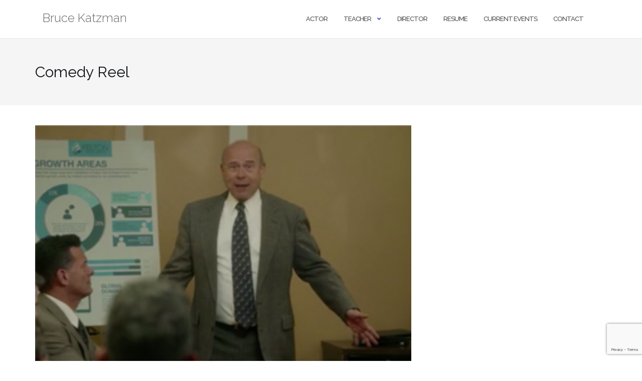

--- FILE ---
content_type: text/html; charset=utf-8
request_url: https://www.google.com/recaptcha/api2/anchor?ar=1&k=6LdZOv0ZAAAAAM_eLdcUdBCl0f_Q39Hs0lT5mh7e&co=aHR0cHM6Ly9icnVjZWthdHptYW4uY29tOjQ0Mw..&hl=en&v=PoyoqOPhxBO7pBk68S4YbpHZ&size=invisible&anchor-ms=20000&execute-ms=30000&cb=cil9naf9x61y
body_size: 48848
content:
<!DOCTYPE HTML><html dir="ltr" lang="en"><head><meta http-equiv="Content-Type" content="text/html; charset=UTF-8">
<meta http-equiv="X-UA-Compatible" content="IE=edge">
<title>reCAPTCHA</title>
<style type="text/css">
/* cyrillic-ext */
@font-face {
  font-family: 'Roboto';
  font-style: normal;
  font-weight: 400;
  font-stretch: 100%;
  src: url(//fonts.gstatic.com/s/roboto/v48/KFO7CnqEu92Fr1ME7kSn66aGLdTylUAMa3GUBHMdazTgWw.woff2) format('woff2');
  unicode-range: U+0460-052F, U+1C80-1C8A, U+20B4, U+2DE0-2DFF, U+A640-A69F, U+FE2E-FE2F;
}
/* cyrillic */
@font-face {
  font-family: 'Roboto';
  font-style: normal;
  font-weight: 400;
  font-stretch: 100%;
  src: url(//fonts.gstatic.com/s/roboto/v48/KFO7CnqEu92Fr1ME7kSn66aGLdTylUAMa3iUBHMdazTgWw.woff2) format('woff2');
  unicode-range: U+0301, U+0400-045F, U+0490-0491, U+04B0-04B1, U+2116;
}
/* greek-ext */
@font-face {
  font-family: 'Roboto';
  font-style: normal;
  font-weight: 400;
  font-stretch: 100%;
  src: url(//fonts.gstatic.com/s/roboto/v48/KFO7CnqEu92Fr1ME7kSn66aGLdTylUAMa3CUBHMdazTgWw.woff2) format('woff2');
  unicode-range: U+1F00-1FFF;
}
/* greek */
@font-face {
  font-family: 'Roboto';
  font-style: normal;
  font-weight: 400;
  font-stretch: 100%;
  src: url(//fonts.gstatic.com/s/roboto/v48/KFO7CnqEu92Fr1ME7kSn66aGLdTylUAMa3-UBHMdazTgWw.woff2) format('woff2');
  unicode-range: U+0370-0377, U+037A-037F, U+0384-038A, U+038C, U+038E-03A1, U+03A3-03FF;
}
/* math */
@font-face {
  font-family: 'Roboto';
  font-style: normal;
  font-weight: 400;
  font-stretch: 100%;
  src: url(//fonts.gstatic.com/s/roboto/v48/KFO7CnqEu92Fr1ME7kSn66aGLdTylUAMawCUBHMdazTgWw.woff2) format('woff2');
  unicode-range: U+0302-0303, U+0305, U+0307-0308, U+0310, U+0312, U+0315, U+031A, U+0326-0327, U+032C, U+032F-0330, U+0332-0333, U+0338, U+033A, U+0346, U+034D, U+0391-03A1, U+03A3-03A9, U+03B1-03C9, U+03D1, U+03D5-03D6, U+03F0-03F1, U+03F4-03F5, U+2016-2017, U+2034-2038, U+203C, U+2040, U+2043, U+2047, U+2050, U+2057, U+205F, U+2070-2071, U+2074-208E, U+2090-209C, U+20D0-20DC, U+20E1, U+20E5-20EF, U+2100-2112, U+2114-2115, U+2117-2121, U+2123-214F, U+2190, U+2192, U+2194-21AE, U+21B0-21E5, U+21F1-21F2, U+21F4-2211, U+2213-2214, U+2216-22FF, U+2308-230B, U+2310, U+2319, U+231C-2321, U+2336-237A, U+237C, U+2395, U+239B-23B7, U+23D0, U+23DC-23E1, U+2474-2475, U+25AF, U+25B3, U+25B7, U+25BD, U+25C1, U+25CA, U+25CC, U+25FB, U+266D-266F, U+27C0-27FF, U+2900-2AFF, U+2B0E-2B11, U+2B30-2B4C, U+2BFE, U+3030, U+FF5B, U+FF5D, U+1D400-1D7FF, U+1EE00-1EEFF;
}
/* symbols */
@font-face {
  font-family: 'Roboto';
  font-style: normal;
  font-weight: 400;
  font-stretch: 100%;
  src: url(//fonts.gstatic.com/s/roboto/v48/KFO7CnqEu92Fr1ME7kSn66aGLdTylUAMaxKUBHMdazTgWw.woff2) format('woff2');
  unicode-range: U+0001-000C, U+000E-001F, U+007F-009F, U+20DD-20E0, U+20E2-20E4, U+2150-218F, U+2190, U+2192, U+2194-2199, U+21AF, U+21E6-21F0, U+21F3, U+2218-2219, U+2299, U+22C4-22C6, U+2300-243F, U+2440-244A, U+2460-24FF, U+25A0-27BF, U+2800-28FF, U+2921-2922, U+2981, U+29BF, U+29EB, U+2B00-2BFF, U+4DC0-4DFF, U+FFF9-FFFB, U+10140-1018E, U+10190-1019C, U+101A0, U+101D0-101FD, U+102E0-102FB, U+10E60-10E7E, U+1D2C0-1D2D3, U+1D2E0-1D37F, U+1F000-1F0FF, U+1F100-1F1AD, U+1F1E6-1F1FF, U+1F30D-1F30F, U+1F315, U+1F31C, U+1F31E, U+1F320-1F32C, U+1F336, U+1F378, U+1F37D, U+1F382, U+1F393-1F39F, U+1F3A7-1F3A8, U+1F3AC-1F3AF, U+1F3C2, U+1F3C4-1F3C6, U+1F3CA-1F3CE, U+1F3D4-1F3E0, U+1F3ED, U+1F3F1-1F3F3, U+1F3F5-1F3F7, U+1F408, U+1F415, U+1F41F, U+1F426, U+1F43F, U+1F441-1F442, U+1F444, U+1F446-1F449, U+1F44C-1F44E, U+1F453, U+1F46A, U+1F47D, U+1F4A3, U+1F4B0, U+1F4B3, U+1F4B9, U+1F4BB, U+1F4BF, U+1F4C8-1F4CB, U+1F4D6, U+1F4DA, U+1F4DF, U+1F4E3-1F4E6, U+1F4EA-1F4ED, U+1F4F7, U+1F4F9-1F4FB, U+1F4FD-1F4FE, U+1F503, U+1F507-1F50B, U+1F50D, U+1F512-1F513, U+1F53E-1F54A, U+1F54F-1F5FA, U+1F610, U+1F650-1F67F, U+1F687, U+1F68D, U+1F691, U+1F694, U+1F698, U+1F6AD, U+1F6B2, U+1F6B9-1F6BA, U+1F6BC, U+1F6C6-1F6CF, U+1F6D3-1F6D7, U+1F6E0-1F6EA, U+1F6F0-1F6F3, U+1F6F7-1F6FC, U+1F700-1F7FF, U+1F800-1F80B, U+1F810-1F847, U+1F850-1F859, U+1F860-1F887, U+1F890-1F8AD, U+1F8B0-1F8BB, U+1F8C0-1F8C1, U+1F900-1F90B, U+1F93B, U+1F946, U+1F984, U+1F996, U+1F9E9, U+1FA00-1FA6F, U+1FA70-1FA7C, U+1FA80-1FA89, U+1FA8F-1FAC6, U+1FACE-1FADC, U+1FADF-1FAE9, U+1FAF0-1FAF8, U+1FB00-1FBFF;
}
/* vietnamese */
@font-face {
  font-family: 'Roboto';
  font-style: normal;
  font-weight: 400;
  font-stretch: 100%;
  src: url(//fonts.gstatic.com/s/roboto/v48/KFO7CnqEu92Fr1ME7kSn66aGLdTylUAMa3OUBHMdazTgWw.woff2) format('woff2');
  unicode-range: U+0102-0103, U+0110-0111, U+0128-0129, U+0168-0169, U+01A0-01A1, U+01AF-01B0, U+0300-0301, U+0303-0304, U+0308-0309, U+0323, U+0329, U+1EA0-1EF9, U+20AB;
}
/* latin-ext */
@font-face {
  font-family: 'Roboto';
  font-style: normal;
  font-weight: 400;
  font-stretch: 100%;
  src: url(//fonts.gstatic.com/s/roboto/v48/KFO7CnqEu92Fr1ME7kSn66aGLdTylUAMa3KUBHMdazTgWw.woff2) format('woff2');
  unicode-range: U+0100-02BA, U+02BD-02C5, U+02C7-02CC, U+02CE-02D7, U+02DD-02FF, U+0304, U+0308, U+0329, U+1D00-1DBF, U+1E00-1E9F, U+1EF2-1EFF, U+2020, U+20A0-20AB, U+20AD-20C0, U+2113, U+2C60-2C7F, U+A720-A7FF;
}
/* latin */
@font-face {
  font-family: 'Roboto';
  font-style: normal;
  font-weight: 400;
  font-stretch: 100%;
  src: url(//fonts.gstatic.com/s/roboto/v48/KFO7CnqEu92Fr1ME7kSn66aGLdTylUAMa3yUBHMdazQ.woff2) format('woff2');
  unicode-range: U+0000-00FF, U+0131, U+0152-0153, U+02BB-02BC, U+02C6, U+02DA, U+02DC, U+0304, U+0308, U+0329, U+2000-206F, U+20AC, U+2122, U+2191, U+2193, U+2212, U+2215, U+FEFF, U+FFFD;
}
/* cyrillic-ext */
@font-face {
  font-family: 'Roboto';
  font-style: normal;
  font-weight: 500;
  font-stretch: 100%;
  src: url(//fonts.gstatic.com/s/roboto/v48/KFO7CnqEu92Fr1ME7kSn66aGLdTylUAMa3GUBHMdazTgWw.woff2) format('woff2');
  unicode-range: U+0460-052F, U+1C80-1C8A, U+20B4, U+2DE0-2DFF, U+A640-A69F, U+FE2E-FE2F;
}
/* cyrillic */
@font-face {
  font-family: 'Roboto';
  font-style: normal;
  font-weight: 500;
  font-stretch: 100%;
  src: url(//fonts.gstatic.com/s/roboto/v48/KFO7CnqEu92Fr1ME7kSn66aGLdTylUAMa3iUBHMdazTgWw.woff2) format('woff2');
  unicode-range: U+0301, U+0400-045F, U+0490-0491, U+04B0-04B1, U+2116;
}
/* greek-ext */
@font-face {
  font-family: 'Roboto';
  font-style: normal;
  font-weight: 500;
  font-stretch: 100%;
  src: url(//fonts.gstatic.com/s/roboto/v48/KFO7CnqEu92Fr1ME7kSn66aGLdTylUAMa3CUBHMdazTgWw.woff2) format('woff2');
  unicode-range: U+1F00-1FFF;
}
/* greek */
@font-face {
  font-family: 'Roboto';
  font-style: normal;
  font-weight: 500;
  font-stretch: 100%;
  src: url(//fonts.gstatic.com/s/roboto/v48/KFO7CnqEu92Fr1ME7kSn66aGLdTylUAMa3-UBHMdazTgWw.woff2) format('woff2');
  unicode-range: U+0370-0377, U+037A-037F, U+0384-038A, U+038C, U+038E-03A1, U+03A3-03FF;
}
/* math */
@font-face {
  font-family: 'Roboto';
  font-style: normal;
  font-weight: 500;
  font-stretch: 100%;
  src: url(//fonts.gstatic.com/s/roboto/v48/KFO7CnqEu92Fr1ME7kSn66aGLdTylUAMawCUBHMdazTgWw.woff2) format('woff2');
  unicode-range: U+0302-0303, U+0305, U+0307-0308, U+0310, U+0312, U+0315, U+031A, U+0326-0327, U+032C, U+032F-0330, U+0332-0333, U+0338, U+033A, U+0346, U+034D, U+0391-03A1, U+03A3-03A9, U+03B1-03C9, U+03D1, U+03D5-03D6, U+03F0-03F1, U+03F4-03F5, U+2016-2017, U+2034-2038, U+203C, U+2040, U+2043, U+2047, U+2050, U+2057, U+205F, U+2070-2071, U+2074-208E, U+2090-209C, U+20D0-20DC, U+20E1, U+20E5-20EF, U+2100-2112, U+2114-2115, U+2117-2121, U+2123-214F, U+2190, U+2192, U+2194-21AE, U+21B0-21E5, U+21F1-21F2, U+21F4-2211, U+2213-2214, U+2216-22FF, U+2308-230B, U+2310, U+2319, U+231C-2321, U+2336-237A, U+237C, U+2395, U+239B-23B7, U+23D0, U+23DC-23E1, U+2474-2475, U+25AF, U+25B3, U+25B7, U+25BD, U+25C1, U+25CA, U+25CC, U+25FB, U+266D-266F, U+27C0-27FF, U+2900-2AFF, U+2B0E-2B11, U+2B30-2B4C, U+2BFE, U+3030, U+FF5B, U+FF5D, U+1D400-1D7FF, U+1EE00-1EEFF;
}
/* symbols */
@font-face {
  font-family: 'Roboto';
  font-style: normal;
  font-weight: 500;
  font-stretch: 100%;
  src: url(//fonts.gstatic.com/s/roboto/v48/KFO7CnqEu92Fr1ME7kSn66aGLdTylUAMaxKUBHMdazTgWw.woff2) format('woff2');
  unicode-range: U+0001-000C, U+000E-001F, U+007F-009F, U+20DD-20E0, U+20E2-20E4, U+2150-218F, U+2190, U+2192, U+2194-2199, U+21AF, U+21E6-21F0, U+21F3, U+2218-2219, U+2299, U+22C4-22C6, U+2300-243F, U+2440-244A, U+2460-24FF, U+25A0-27BF, U+2800-28FF, U+2921-2922, U+2981, U+29BF, U+29EB, U+2B00-2BFF, U+4DC0-4DFF, U+FFF9-FFFB, U+10140-1018E, U+10190-1019C, U+101A0, U+101D0-101FD, U+102E0-102FB, U+10E60-10E7E, U+1D2C0-1D2D3, U+1D2E0-1D37F, U+1F000-1F0FF, U+1F100-1F1AD, U+1F1E6-1F1FF, U+1F30D-1F30F, U+1F315, U+1F31C, U+1F31E, U+1F320-1F32C, U+1F336, U+1F378, U+1F37D, U+1F382, U+1F393-1F39F, U+1F3A7-1F3A8, U+1F3AC-1F3AF, U+1F3C2, U+1F3C4-1F3C6, U+1F3CA-1F3CE, U+1F3D4-1F3E0, U+1F3ED, U+1F3F1-1F3F3, U+1F3F5-1F3F7, U+1F408, U+1F415, U+1F41F, U+1F426, U+1F43F, U+1F441-1F442, U+1F444, U+1F446-1F449, U+1F44C-1F44E, U+1F453, U+1F46A, U+1F47D, U+1F4A3, U+1F4B0, U+1F4B3, U+1F4B9, U+1F4BB, U+1F4BF, U+1F4C8-1F4CB, U+1F4D6, U+1F4DA, U+1F4DF, U+1F4E3-1F4E6, U+1F4EA-1F4ED, U+1F4F7, U+1F4F9-1F4FB, U+1F4FD-1F4FE, U+1F503, U+1F507-1F50B, U+1F50D, U+1F512-1F513, U+1F53E-1F54A, U+1F54F-1F5FA, U+1F610, U+1F650-1F67F, U+1F687, U+1F68D, U+1F691, U+1F694, U+1F698, U+1F6AD, U+1F6B2, U+1F6B9-1F6BA, U+1F6BC, U+1F6C6-1F6CF, U+1F6D3-1F6D7, U+1F6E0-1F6EA, U+1F6F0-1F6F3, U+1F6F7-1F6FC, U+1F700-1F7FF, U+1F800-1F80B, U+1F810-1F847, U+1F850-1F859, U+1F860-1F887, U+1F890-1F8AD, U+1F8B0-1F8BB, U+1F8C0-1F8C1, U+1F900-1F90B, U+1F93B, U+1F946, U+1F984, U+1F996, U+1F9E9, U+1FA00-1FA6F, U+1FA70-1FA7C, U+1FA80-1FA89, U+1FA8F-1FAC6, U+1FACE-1FADC, U+1FADF-1FAE9, U+1FAF0-1FAF8, U+1FB00-1FBFF;
}
/* vietnamese */
@font-face {
  font-family: 'Roboto';
  font-style: normal;
  font-weight: 500;
  font-stretch: 100%;
  src: url(//fonts.gstatic.com/s/roboto/v48/KFO7CnqEu92Fr1ME7kSn66aGLdTylUAMa3OUBHMdazTgWw.woff2) format('woff2');
  unicode-range: U+0102-0103, U+0110-0111, U+0128-0129, U+0168-0169, U+01A0-01A1, U+01AF-01B0, U+0300-0301, U+0303-0304, U+0308-0309, U+0323, U+0329, U+1EA0-1EF9, U+20AB;
}
/* latin-ext */
@font-face {
  font-family: 'Roboto';
  font-style: normal;
  font-weight: 500;
  font-stretch: 100%;
  src: url(//fonts.gstatic.com/s/roboto/v48/KFO7CnqEu92Fr1ME7kSn66aGLdTylUAMa3KUBHMdazTgWw.woff2) format('woff2');
  unicode-range: U+0100-02BA, U+02BD-02C5, U+02C7-02CC, U+02CE-02D7, U+02DD-02FF, U+0304, U+0308, U+0329, U+1D00-1DBF, U+1E00-1E9F, U+1EF2-1EFF, U+2020, U+20A0-20AB, U+20AD-20C0, U+2113, U+2C60-2C7F, U+A720-A7FF;
}
/* latin */
@font-face {
  font-family: 'Roboto';
  font-style: normal;
  font-weight: 500;
  font-stretch: 100%;
  src: url(//fonts.gstatic.com/s/roboto/v48/KFO7CnqEu92Fr1ME7kSn66aGLdTylUAMa3yUBHMdazQ.woff2) format('woff2');
  unicode-range: U+0000-00FF, U+0131, U+0152-0153, U+02BB-02BC, U+02C6, U+02DA, U+02DC, U+0304, U+0308, U+0329, U+2000-206F, U+20AC, U+2122, U+2191, U+2193, U+2212, U+2215, U+FEFF, U+FFFD;
}
/* cyrillic-ext */
@font-face {
  font-family: 'Roboto';
  font-style: normal;
  font-weight: 900;
  font-stretch: 100%;
  src: url(//fonts.gstatic.com/s/roboto/v48/KFO7CnqEu92Fr1ME7kSn66aGLdTylUAMa3GUBHMdazTgWw.woff2) format('woff2');
  unicode-range: U+0460-052F, U+1C80-1C8A, U+20B4, U+2DE0-2DFF, U+A640-A69F, U+FE2E-FE2F;
}
/* cyrillic */
@font-face {
  font-family: 'Roboto';
  font-style: normal;
  font-weight: 900;
  font-stretch: 100%;
  src: url(//fonts.gstatic.com/s/roboto/v48/KFO7CnqEu92Fr1ME7kSn66aGLdTylUAMa3iUBHMdazTgWw.woff2) format('woff2');
  unicode-range: U+0301, U+0400-045F, U+0490-0491, U+04B0-04B1, U+2116;
}
/* greek-ext */
@font-face {
  font-family: 'Roboto';
  font-style: normal;
  font-weight: 900;
  font-stretch: 100%;
  src: url(//fonts.gstatic.com/s/roboto/v48/KFO7CnqEu92Fr1ME7kSn66aGLdTylUAMa3CUBHMdazTgWw.woff2) format('woff2');
  unicode-range: U+1F00-1FFF;
}
/* greek */
@font-face {
  font-family: 'Roboto';
  font-style: normal;
  font-weight: 900;
  font-stretch: 100%;
  src: url(//fonts.gstatic.com/s/roboto/v48/KFO7CnqEu92Fr1ME7kSn66aGLdTylUAMa3-UBHMdazTgWw.woff2) format('woff2');
  unicode-range: U+0370-0377, U+037A-037F, U+0384-038A, U+038C, U+038E-03A1, U+03A3-03FF;
}
/* math */
@font-face {
  font-family: 'Roboto';
  font-style: normal;
  font-weight: 900;
  font-stretch: 100%;
  src: url(//fonts.gstatic.com/s/roboto/v48/KFO7CnqEu92Fr1ME7kSn66aGLdTylUAMawCUBHMdazTgWw.woff2) format('woff2');
  unicode-range: U+0302-0303, U+0305, U+0307-0308, U+0310, U+0312, U+0315, U+031A, U+0326-0327, U+032C, U+032F-0330, U+0332-0333, U+0338, U+033A, U+0346, U+034D, U+0391-03A1, U+03A3-03A9, U+03B1-03C9, U+03D1, U+03D5-03D6, U+03F0-03F1, U+03F4-03F5, U+2016-2017, U+2034-2038, U+203C, U+2040, U+2043, U+2047, U+2050, U+2057, U+205F, U+2070-2071, U+2074-208E, U+2090-209C, U+20D0-20DC, U+20E1, U+20E5-20EF, U+2100-2112, U+2114-2115, U+2117-2121, U+2123-214F, U+2190, U+2192, U+2194-21AE, U+21B0-21E5, U+21F1-21F2, U+21F4-2211, U+2213-2214, U+2216-22FF, U+2308-230B, U+2310, U+2319, U+231C-2321, U+2336-237A, U+237C, U+2395, U+239B-23B7, U+23D0, U+23DC-23E1, U+2474-2475, U+25AF, U+25B3, U+25B7, U+25BD, U+25C1, U+25CA, U+25CC, U+25FB, U+266D-266F, U+27C0-27FF, U+2900-2AFF, U+2B0E-2B11, U+2B30-2B4C, U+2BFE, U+3030, U+FF5B, U+FF5D, U+1D400-1D7FF, U+1EE00-1EEFF;
}
/* symbols */
@font-face {
  font-family: 'Roboto';
  font-style: normal;
  font-weight: 900;
  font-stretch: 100%;
  src: url(//fonts.gstatic.com/s/roboto/v48/KFO7CnqEu92Fr1ME7kSn66aGLdTylUAMaxKUBHMdazTgWw.woff2) format('woff2');
  unicode-range: U+0001-000C, U+000E-001F, U+007F-009F, U+20DD-20E0, U+20E2-20E4, U+2150-218F, U+2190, U+2192, U+2194-2199, U+21AF, U+21E6-21F0, U+21F3, U+2218-2219, U+2299, U+22C4-22C6, U+2300-243F, U+2440-244A, U+2460-24FF, U+25A0-27BF, U+2800-28FF, U+2921-2922, U+2981, U+29BF, U+29EB, U+2B00-2BFF, U+4DC0-4DFF, U+FFF9-FFFB, U+10140-1018E, U+10190-1019C, U+101A0, U+101D0-101FD, U+102E0-102FB, U+10E60-10E7E, U+1D2C0-1D2D3, U+1D2E0-1D37F, U+1F000-1F0FF, U+1F100-1F1AD, U+1F1E6-1F1FF, U+1F30D-1F30F, U+1F315, U+1F31C, U+1F31E, U+1F320-1F32C, U+1F336, U+1F378, U+1F37D, U+1F382, U+1F393-1F39F, U+1F3A7-1F3A8, U+1F3AC-1F3AF, U+1F3C2, U+1F3C4-1F3C6, U+1F3CA-1F3CE, U+1F3D4-1F3E0, U+1F3ED, U+1F3F1-1F3F3, U+1F3F5-1F3F7, U+1F408, U+1F415, U+1F41F, U+1F426, U+1F43F, U+1F441-1F442, U+1F444, U+1F446-1F449, U+1F44C-1F44E, U+1F453, U+1F46A, U+1F47D, U+1F4A3, U+1F4B0, U+1F4B3, U+1F4B9, U+1F4BB, U+1F4BF, U+1F4C8-1F4CB, U+1F4D6, U+1F4DA, U+1F4DF, U+1F4E3-1F4E6, U+1F4EA-1F4ED, U+1F4F7, U+1F4F9-1F4FB, U+1F4FD-1F4FE, U+1F503, U+1F507-1F50B, U+1F50D, U+1F512-1F513, U+1F53E-1F54A, U+1F54F-1F5FA, U+1F610, U+1F650-1F67F, U+1F687, U+1F68D, U+1F691, U+1F694, U+1F698, U+1F6AD, U+1F6B2, U+1F6B9-1F6BA, U+1F6BC, U+1F6C6-1F6CF, U+1F6D3-1F6D7, U+1F6E0-1F6EA, U+1F6F0-1F6F3, U+1F6F7-1F6FC, U+1F700-1F7FF, U+1F800-1F80B, U+1F810-1F847, U+1F850-1F859, U+1F860-1F887, U+1F890-1F8AD, U+1F8B0-1F8BB, U+1F8C0-1F8C1, U+1F900-1F90B, U+1F93B, U+1F946, U+1F984, U+1F996, U+1F9E9, U+1FA00-1FA6F, U+1FA70-1FA7C, U+1FA80-1FA89, U+1FA8F-1FAC6, U+1FACE-1FADC, U+1FADF-1FAE9, U+1FAF0-1FAF8, U+1FB00-1FBFF;
}
/* vietnamese */
@font-face {
  font-family: 'Roboto';
  font-style: normal;
  font-weight: 900;
  font-stretch: 100%;
  src: url(//fonts.gstatic.com/s/roboto/v48/KFO7CnqEu92Fr1ME7kSn66aGLdTylUAMa3OUBHMdazTgWw.woff2) format('woff2');
  unicode-range: U+0102-0103, U+0110-0111, U+0128-0129, U+0168-0169, U+01A0-01A1, U+01AF-01B0, U+0300-0301, U+0303-0304, U+0308-0309, U+0323, U+0329, U+1EA0-1EF9, U+20AB;
}
/* latin-ext */
@font-face {
  font-family: 'Roboto';
  font-style: normal;
  font-weight: 900;
  font-stretch: 100%;
  src: url(//fonts.gstatic.com/s/roboto/v48/KFO7CnqEu92Fr1ME7kSn66aGLdTylUAMa3KUBHMdazTgWw.woff2) format('woff2');
  unicode-range: U+0100-02BA, U+02BD-02C5, U+02C7-02CC, U+02CE-02D7, U+02DD-02FF, U+0304, U+0308, U+0329, U+1D00-1DBF, U+1E00-1E9F, U+1EF2-1EFF, U+2020, U+20A0-20AB, U+20AD-20C0, U+2113, U+2C60-2C7F, U+A720-A7FF;
}
/* latin */
@font-face {
  font-family: 'Roboto';
  font-style: normal;
  font-weight: 900;
  font-stretch: 100%;
  src: url(//fonts.gstatic.com/s/roboto/v48/KFO7CnqEu92Fr1ME7kSn66aGLdTylUAMa3yUBHMdazQ.woff2) format('woff2');
  unicode-range: U+0000-00FF, U+0131, U+0152-0153, U+02BB-02BC, U+02C6, U+02DA, U+02DC, U+0304, U+0308, U+0329, U+2000-206F, U+20AC, U+2122, U+2191, U+2193, U+2212, U+2215, U+FEFF, U+FFFD;
}

</style>
<link rel="stylesheet" type="text/css" href="https://www.gstatic.com/recaptcha/releases/PoyoqOPhxBO7pBk68S4YbpHZ/styles__ltr.css">
<script nonce="lnHQWtZS36MsgRLeXr0BwA" type="text/javascript">window['__recaptcha_api'] = 'https://www.google.com/recaptcha/api2/';</script>
<script type="text/javascript" src="https://www.gstatic.com/recaptcha/releases/PoyoqOPhxBO7pBk68S4YbpHZ/recaptcha__en.js" nonce="lnHQWtZS36MsgRLeXr0BwA">
      
    </script></head>
<body><div id="rc-anchor-alert" class="rc-anchor-alert"></div>
<input type="hidden" id="recaptcha-token" value="[base64]">
<script type="text/javascript" nonce="lnHQWtZS36MsgRLeXr0BwA">
      recaptcha.anchor.Main.init("[\x22ainput\x22,[\x22bgdata\x22,\x22\x22,\[base64]/[base64]/[base64]/[base64]/[base64]/[base64]/[base64]/[base64]/[base64]/[base64]\\u003d\x22,\[base64]\x22,\x22wpLCiMKFw7zDhcOIwqvDt8OHw6XCo1B1R8KMwpwWQTwFw4HDpB7DrcOiw5fDosOraMOgwrzCvMKbwpHCjQ5Zwqk3f8OowoNmwqJ7w4jDrMOxHnHCkVrCvRBIwpQrAcORwpvDkcKuY8Orw6/CkMKAw75vOjXDgMKxwr/CqMOdXUvDuFNJwqLDviMaw5XCln/CtElHcFVXQMOeHkl6VETDmX7Cv8OHwpTClcOWM0/Ci0HCnBMiXxDCpsOMw7lUw5FBwr59wr5qYBLCimbDnsOmWcONKcK5eyApwqbCoGkHw7vCgGrCrsO/X8O4bTnCtMOBwr7Dt8K2w4oBw4fCnMOSwrHClmJ/wrh5HWrDg8Kww6DCr8KQTAkYNy4cwqkpR8KdwpNMGsO5wqrDocOAwpbDmMKjw6Bzw67DtsO0w45xwrtjwrTCkwAxbcK/bXB6wrjDrsOuwrBHw4pow4DDvTAFU8K9GMOXGVwuL2FqKkM/QwXCpAnDowTCgsKawqchwrzDlsOhUFENbStVwr1tLMODwr3DtMO0wpt3Y8KEw5EEZsOEwrkqasOzG3rCmsKlfy7CqsO7EXs6GcOIw6p0eiRDMXLCqsOAXkAHLCLCkWscw4PCpSxvwrPCizjDuzhQw6bCtsOldiXCs8O0ZsK/w5RsacOdwqlmw4Z+wp3CmMOXwrICeATDocO6FHsRwqPCrgdJAcOTHjzDkVEzXmbDpMKNYFrCt8OPw7NrwrHCrsKzAMO9dh7DjsOQLE9zJlMuZcOUMkYJw4xwNcOGw6DCh2VYMWLCgz3Cvho7RcK0wqlve1QZSB/[base64]/CqMKcacO7w6HDo8KKwqvDsVYaE8OYwoDDh8Ohw5ksNToZYMOdw7nDihR8w5Bhw7DDimFnwq3DkljChsKrw4jDgcOfwpLCt8KpY8ODHsKDQMOMw7VTwolgw6dkw63CmcO7w6MwdcKRU3fCswPCkgXDusK/wrPCuXnCh8KVaztVUDnCszvDpsOsC8KwUWPCtcKdFWwle8KILHPCgsKMHcOkw4NAZ08zw53Dh8KEwpXDhCkIwpnDpsKxPcKXNMOkWBLDkEFvcADDhkfCgAvDgB1Ow7RSJsOQw5BdOcO4W8KAMsOWwoJmDR/Dm8OHw6t4NMOjwrJ0wonDoxhWw6HDjxxqWk1/[base64]/wrnDkjRFGcOZw6TCvghDwpzCmsO1FhN0wrhZwrbCksK2wponF8KbwoIqwpLDh8OoJsK1NcOVw7QwLhbClcOGw5RQOz/DnmXCgww4w7/ChlAawrTCm8OIG8KlOBFFwo7DqsOxF3/Dl8KWF3vDoWDDhgnDhRACd8OXPsKxYsOiwpV5w4c8worDt8KjwpnCiQLCl8ODwpM/w6zDq0HDslNXbj0YOCnCt8KPwqw6BMOZwqhpwqoFwqAVa8O9w4nCusOnYhhoIsKKwr5aw5bDiQBzMsO3ZlrCh8K9HMOxe8KIw75Lw51EX8ObIMOmScOKw5zDgMK8w4fCm8OJOBDCisOywrkxw57Dk3F2wqBuwpfCvBtQwo/DuzlxwoLDv8OOBwYhRcKkw5J/aEvDtXXCgcOawrMnw4rCoEXDssOMw64JQlo6wpFdwrvCtsKZWMO8woHDh8K8w64aw5PCvsOZwpAYCsO+wrIbw5DDlAUVK1oew6vDriUUw6zCicOkJcOzwoEZKMOqfsOGwp4twrzDvsO+wobDvRjDhyvDhy7DuAPCpsKYXxPDksKZw6swfk/DnzrCgmLDvTTDjQcOwpXCtsKkIgAQwoEsw7vDucOWw5EfI8KnFcKtw4MHw4VWYMKhw73CssOQw5xfVsOpRjLClG/DkcKVAAnDjzR7LMKIw5xdw43DmcKrHA7DuzsHOsOVCsOhLFgPw5gJNsOqFcOyFMO/woF7wo5hZsO8w64/CCNYwqtZY8KEwohsw6RFw53Ch21AOMOgwoIrw6cXw4zCisO5wqDCicOcVcK1ZB0Ew6trS8OowoLChi7CtsKDwrXCi8KbKivDqBDCgMKobMO4CX4xEm87w7rDrcORw5AnwoFIw6diw6hAGkdnImEpwqPChUBmHsOHwovCisKeSwnDh8Kic0gCwp9rB8O/[base64]/RA0gw6FkBTTCnsOvw6RzHMOxwovDhkBDDsOwwrLDpcONw4bDr3onfMK+IsKtwq0+H04ww54fwp/ClMKUwq8+dzDChyHDosOcw4MxwpZiwr/Cig4MHsOvQDVww4nDoQ7DosOtw4dPwqfCqsOGPVl4QsO6w57DsMKZNsOzw4dJw74qw6F7P8ODw5XCoMO8wpfCvsOMwpEGNMODCWXCljRiwp8Cw4RFWMKLNgkiPFDCvMKMFgNWHENHwq0Cw5zClx/CmihCwoc9P8O/b8OvwrttfsOeNkUnwoDClMKPZcO1wr/[base64]/wqY/wqo1CkVlUDdzw63CmlXCvsK+Ti7DlknCsAkxRz/[base64]/DrcKgwqPDl8KUwp7Cv8KAwq4wCMKwwo4uwqTCpMKkRVghw57CmcKVwo/CrcOldcKsw4YSbHZDw4QJwoJzPChUwrImHcKrwpgRMjHDji1XEnDCocKtw6jDjMKxw4RFChzCtA/CnWDDksOddnLCvCLCscKsw7NmwrPDlMKsdsKZwrElIxUnwoHDkcKMJ0VFHMKHd8OvPmTCr8O2wqdjHMOyEAscw5fCj8KvVMOdw7DDhFvCixh1T3UoI1bDtsKnw5TCl2sAP8OnRMOTwrPDtMOdAMKrw60FK8KSwocjwoAWwqzDucO5V8Knwo/DqsK+CsOnw7/DgsOqw7fDlFLDkwtmw7RWCcKJwoLCuMKtXcKkw6HDi8OaPhAUwrHDsMOPJ8KLeMOOwpATUMOrNMKBw41ne8KLBzgAwpLCosO9Jgl1E8KVwoLDgxZwBm/[base64]/CpgRywqUzPC3Dhg7Cr0/DtcOMeyUFw77DisKkw4XDjcKzwq7Cp8OtLxzDs8KNw7LDuVIzw6bCk2PCisK1WMKSwrzCi8KKZjDDq3PCqcKXJsKNwojCvklTw7rChsOYw61DAMKOLGzCtMK/[base64]/w4TDqsOtwr/ChnbCmQMROHlHw57Dv8OxLRHDssOowq1NwrnDn8OJwqzDksOrwrLCl8O1wqvCg8KlE8OWKcKXw4/CgnVYw7rChSUcU8O/[base64]/DmWbDqMK/[base64]/Dk8OdwpLCrsK4wpXDv8KawrUzwpDDhjIOwrg/CgRsGsK6w5vDgQrCvirClxJgw6jCt8OxAXDCoDxtdlTCt2/Do08Yw5tfw4DDm8OVw4jDskrDqsKOw5nCnMOLw7RqHMOXGMO7OAdVOFQOZcOmwpZOwrhQw5kVw6o6wrJUwrYuwq7DssKDAXIVwpNjPg7DuMKgRMKUw43CgcOhNMK+LnrDoGTClcOnX1/CvcOnwonCp8OjPMOEdMOuLMK4SBvDtcKHaxAxwrRGPcOTw4g/[base64]/DkBMQdEJUD8OxYMOqw4DDpMOUQcObwpk/OcOHwrzDnsKUwpXDj8K/wpnDszzCghHCsHRvJUrDhDTCnRXClMO4L8KmdkI7CC/ClMONbmDDpsO7w53DkcO7AWIYwrjDllPDvsKAw74jw7waCsKNGMKxasKSHQnDhV/CnsOSOmdDw4Ffwp1YwqPDmH4/eGkxHsO0w6EfYw/[base64]/DgwEAU0YvXMKiwpDCtkpxw43DjsOpw5LCmnV2ZgcWwr3CsU3DoQN8HQxQHcKfw5lBKcOhw6jDt1g4EMOlw6jDsMKENsKMH8OFwrwZWcO0GktpF8ORwqbCt8KtwpI4w6s/fS3Coj7DrMOTw7DDj8OAPkNafGpfGEjDgmzCqTDDj1R7wovCk1TCpyvCm8KAw6AdwoAZaUkeOMO6w4zClA0OwpXDv3MbwprCo1Y2w5oXwoN2w7cAw6DCncOAJcOGwohaYkNAw43DhEzCvsKxQEd4woXCpQ86HMKDBCw/FEh+MMOSwo/Dg8KJecOawpDDghvDoDPCnjQhw7vCqSbCkx3DtsKNdmYAw7bDlTzDqTPDqcKVTy08Z8K0w7JfCBbDkcKOw4nChcKaLMOGwpAvRSI/Vh/CuSPCgMOiCsKQcXrCtUBLNsKpwq1pw6RfwpTCusKtwrXCs8KAJMKBYU7CpsO9wpfCvlJewosqRcKDw4YMfMORMQ3Dlm7ClnUeEcOkKnrDnsK9w6nCkjHCo3nDuMOweDJew5DChn/CnE7Dtmd9AcKLX8OvGkPDt8KfwqvDpMK5X1LCpHMuQcOwT8KVw5Ryw6/ChcODM8KnwrXCvi3CuArCi24LW8KnVTJ1w7HCsCpzYsOwwpXCoHrDjwITwoh0wrsfBk/CrGvDqE/DoDnDpFLDiWDCqcOxwpAxw4lfw4DCrm1vwotiwpDCuVHCpMKXw5DDt8OjRsOUwqRFKjFywpLCu8OHw4A7w7DCocKVWwTDoBTDsWLCg8O1LcOpwoxsw6h2wpVfw60lw40yw5LDmcK8LsOJwo/[base64]/[base64]/DtsOFa8OdfcKaXW3DoXfCtcOHZR1iCHpLwqdNA33CicK/RcK0w7DCu37DjcOcwqnDkMKNwo3Dhg3ChsKpY0nDicKawqzDrcKew7PDvcKqO1TDnVLDt8KXwpfCmcO4acKqw7LDjUgvJEQ4W8ONcUlfDMO4BMO8DUR0wprCssOCb8KTfX0wwrjDgm1TwrM6L8OvwoLCoVVyw4E0H8Oyw4vCmcOSwo/DkMK7HMObdiZ7Ui/DhsOYwrlJwp1WEwB2w6HCt03DtsK2w4DCjcOtwpjCnMOwwrsldcK4Wi3CmUnDlMOZwqF8OcKCLVbDrg/CmcOaw5bCjMOebSHCk8OSNyvChy0SfMOjw7DDkMKLw4pTZW8NMVbCq8KMw7kIZcO9HnPDt8KkaB3DtcO3w6Y7ccKJB8KffsKDLsKIwpxAwojCnwsEwqdiw4TDnhBfwofCi2QDwojDh1VhDsOZwphqw5/[base64]/[base64]/CqsO6HRdKHDLCtV/DuMK1w5zCqMOJw4TCicKzN8K5wqTCpT/[base64]/w7HCqcKJSSV7w4fCn8OUw55JKMO/w6XCvV7Cn8Omw4JPw4fDpsKOw7DCvcKyw43ChsOow4JUw5LDusK/YH1iFcK5wqLDr8OBw5YJIRo9wrpLH2jClxXDjsOlw77ClsKrdcKFQgbDmnMdwqUmw6sBwpvCphLDk8OVaRvDnETDusKewrHDvxjDiHXDssO2wrxMNQ7CqTIPwrZCwq9fw5pEMcKNKQNIw5HCicKMw4XCnT3CghrCnF/CkSTCkRp/fcOuJQRXL8K/w73DvzV/wrDCoibDqMOTMcOmBHPDrMKcw6rCkR7Djz8Aw5zCigIWVGxDwrtzP8OyG8KJw6vCvWbCnUbCnsK/dcKmPipRSBwmw4fDgcKlw6rCv2FEXRbDvwA/AMOtZQB5WTHDjk7DqzMLwrQQw5IsasKRw6Flw4UuwphMVcKeeEE9Fg/[base64]/[base64]/[base64]/Q8OAbyYxY8OkKynDthgYP8KVw67CqcOkEA7Ct27DssO3w53DnsKtIcOxw5DCqF7DocKWw41lwrcSPzbDmz8nwrVYwpVgIh1owr7CrsO2SsOiTAnDqQsSw5jDq8Onw7LCv0tswrLCisKhdsKvLx9RRETCvD0jPsKmwoHDrxMCGEsjUA/CiRfDrzQCwoIkHWPCpgDDiWR3KsOCw4TDgmTDuMOtHEduw6s6dUdZw6nDmcOGw405wrEqw7xbwoDCqj47TXrCnWAaacKQOcK9wp7DoCXDgz/CpD46CsKpwqApOTzCmsKGwpfChibCt8Ofw4rDl0xsAyXDk0bDncKpwqYqw4/[base64]/[base64]/w5k3wojCnmtmw7rCrcOOPxEhVS/ChzDCmsKIw4TDjMOwwpp2K3BgwrbDrjvCrcKAY19fwqLDh8Kzw7k5bH9Nw4/CmgXCrcKLw442H8KXH8Kwwr7DrSnDqcKFw54DwqcdAcKtw4AKS8OKw5PCn8Kww5DCkWbDvMOBwo9awqdbw55kdMObw5hJwr3CjTxdAkDCosONw5kiQRofw5XDqCvClMK5w7oTw7/[base64]/DBvCvHLCncKMw4o3CVXCmAnCgMO6w6nDtWobM8KQw48YwrozwqkBOSlzKU06w5HDmkQ6VsKrw7Nmwrt4wp7CgMKow6/Dsm0dwporwqAdYBVFwoJcwplGwrnDqRcxw4rCq8Ojw6BIS8ORG8OCw5MIw5/CrjvDscOKw57DhMK+wrgpXMO8w7ohL8ObwrTDtMOawp5rQMKWwoFWwqXCngPCqsOGwr5lX8KEcWIgwrfCosK/HsKTe1pmOMO+w7p9U8KGIMKzw5UCCwY2ZMKmFMKLwpUgHsO3ecO6w4Nnw6PDnRjDnMODw5DDi1zDiMOpFQfCgMOhCsKUR8Kkw7bDvwgvd8OswpzChsKYEcOvw7xXw7fDk0sAw5YxMsOhw5HCosOaesOxfD7CkU0aUxZIU3rCnkXClMOua0g1w6LDtmFwwr/CscK5w7XCp8OTXE/CoSzDnA/DqWRnCcOdDTYfwq3CnsOkC8ObPUkKScK/w5c7w5rDmcOtfMKgM2LDrxbCvcK6b8O1D8K3w4ILw7DCuBgMY8OCw4c5woZAwohywph0w5YQwrHDhcKGQWrDpwtjVwfChFPCkDZsQQwowqYBw47DssO1wpwtZMKyGW9QIsOKMMKaEMKjwohAw49ITcOdER5kwrHDj8KawobCuCUJQEXDjzRBCMK/NEHCvVHDlG7ChsOqasKZw6fCg8OSW8O6dEXCjsOXwrp8w6VMZ8O5w5vDhzrCtMKUNA9Rwr4ywr3ClwTDvyfCvTo4wrxXIArCo8O8wqHDh8KQUMOQwonCuT/DkGZ9f1vDvhU2Sx5/woTCrMOrKcK0wqlYw7fCnmHCsMO0NH/CmMOXwqbCp0ASw7ZNwpvCvGzDrsO+wq0YwrpyCQXCkXPClMKBw4g9w5vCmsOYwr7CoMKtMysmwrDDvRpnBGjCosKwFsOgZsKvwqVQTcK7OMKIwr4KMUtCHgNmwpPDrH3DpVcBA8KhRW/[base64]/CnzLDnFo0woR2wrpHw73DlzrCkB/CksO4fVrDkGzDu8KcJ8KAfCNrF0bDp0YwwpfCnMKEw6LCjMOGwpTDth/[base64]/OD5iU2w+DTLDp25xwq3DpcOcPcKeecKMQ2IJw7wgwqnDgcO9wrREPsOewpNWQcKbwowcw6M+MTonw7vCpsOXwp7CjMKLRcOow78zworCusO7wqxtwqA1wrfDt3YtbBTDrMKiQsK5w6d5SsKXdsK/[base64]/DmMOSEMObYTXDoFLCk1RKw4vCscKxw4ZKO2ksHcOTFl/[base64]/CmcK4wrMldEzDqsK5eFPCqAIgw59WEgNpCAFMwq7DmMO7w5zChMKUw7/[base64]/GhPDun/[base64]/DjMOhwrI3TggfwoYOwptow4PCv1zDt2sLFsOYMwJuwq7CjR/ChsOuJ8KJD8OsFsKSw77CjMK2w5B5Cytfw4LDqMOyw4fDocK/w7YEMsKUe8Oyw494w4fDsXvCosK7w6/CrV7DsnlnNATDicKCwooUw5fDglzCr8OhesKMJsKBw6XDqsOlw69fwpzDuB7CtcKow5jCoCrChMO7CsOpS8OJcArDt8KzTMKIZXRSw7Qdw57Dgk/CjsO9w64XwoMEdW90w4fDgsOVw6TDjMOZwqzDisOBw4IIwoYPGcKsQMOXw5nDrMKiw6fDusKzwpMRw5zDuzMUTT4tUsOGw6Utw5LCmDbDpCLDj8OAwpDDjzrCpMObwr14w6bDh3PDjAMKw5l1EcO4d8KheBTDssO/wqJPB8OPAQYTVcKawokzwovCllzDq8Ofw4k/bnJzw4QkaVBIw757UcOgZkvDusKoLU7CpMKOD8KhI0bCsjvCg8Kmw4jCo8KoUAJLw4ICwoxNDAZsI8KETcKMw7LCg8KnAC/DtsKQwqkbwq9swpRmwrHCrMKnRsOzw4DDpWPChTTCkcK4e8O9O20RwrPCpcKRwpDDlkhgw5/Du8KVw4Q5SMONX8Klf8OHDjArUcO7w5XDkk06asKccCo3A3nCo3PCqMKMEm8ww6vDjHonwrdIHnDDjio3w4rDuxDCkwslaFMRw7TCl2NrH8O/wr0Qwo/CvSIAwrzCngRxLsOvfsKRScOeJcKEN1/[base64]/CosO5SMOiAcOGRsKlwrXDtsKjXh56w4vCjMKbJEjCq8OkRcKnJsOuwqVdwoZ9X8K1w5HCr8OASMO1AQPCtlrCtMODwpQVwqd2wpN2w43ClFzDtnHCjzrDtTvDvMO/CMOnwr/CrsK1wpPCgcOSwq3DlWYedsOuZU7CrQYnw4TDr2htwqs/YXzCukjClHjChcKeJsKZI8OsZsOWUxxlXXsfwo5dMcOAw73ChixzwogGw7LDtcKMSMKww7R1w5XDsz3CliYdIwzDrRPCty8Rw4xiwqx0d2TCuMOQw73CosK2w7Etw5jDu8Oww6RmwpEoQ8O7JcOWTsKmdsOSw4/Cp8OEw7vDhMKPBGIsLjdUwqDDosK2JV7CkFJPDcOnN8OXw5bCscKTNsOtB8KHwqbDg8O0wrnDvcOzPBxxw65twow9LcKLDsOAT8Obw55/OsKsMkrColDDlcK9wr8WSmPCpD/DiMOCYcOcCMOXHsO9w7x8AMKqSgk0WXbDqWTDh8Kmw5hAE0TDqj1nEgZlSB05AcO8wqrCncOcfMOLRWAdEBbCq8OMZsOfLcOfwqIfRcKvwrFJPMO9wpIyPVhSGGpZUUAgFcOPFRPDrB3CpxVNw5FDwqfDl8OTSWwbw6JoXcKpwqrCrcKQw5nCnMO/w4zCjsKoBMOLw7oFwpXCkBfCmMKFM8KLVMOpeF3DgFtpw6oiSMOpwofDnWFHwo8ZRMK7LxjDgMOqw4UQwp7CgncPw4HCullmwprDrj4owoQ8w7hFF27CicOkEcOhw4gNwpzCu8K+wqbCo2vDhsKtNsKBw7bDqsKHWcOgw7fCsk/DgMOWPHLDjlsoWMOTwpnCj8KhAFZRw75Owo8OIXQHYMOOwprDrsKvw7bCqnPCrcKAw5JmFB3CjsKSRMKowq7CujgRworCiMO/woQoWMOQwoRLV8KeOyfDusOeCCzDumTChwTDkyTDtMOhw4okwrLDslQ0ESNGwq7DvknCgzJXJGUwJMONdMKOVWjDn8OrI3UbURTDvmTDrsORw4oow43Dk8KCwpMrw4A3w7jCu1vDssOGb0fCgBvCllMSwo/[base64]/CuFpTX8KgQQbDkGo0E3J3c8OiLWcAW0fDp2nDqkXDkcKAw7vDkcOSP8OBc1/DqMKpeGZeGMOdw7BGGhXDm1FuKcK+w5PCpsOjScOWwq3DqFLDscOow4Iew5fDtnXDtMO3w5ZEwrIPwpnDjsOpOcKLw6JRwoLDvnXDrDJIw4vDtQPClzTDuMO4U8OWUsO/[base64]/CvMKUfxQqw6bDtRTDn8KtwopPc8OEw5LDqSItcsKkfGTDrMO7DsOgw6JgwqQqwoV/[base64]/wpkewpvDmmTDsMONw4sTf8OCwrfDnRLCiTPDuMOXWwbDhSdDJzDDm8KAYSIkayPDh8OESj08S8K5w5pJHcO8w5jCpTrDsXtYw5V8HUdAw64zeHjDojzDonHDu8KQw5LDgSZzGAXCnHIowpXClMKyST1xRWnCtw0rJMOrwrbDmn/[base64]/DpsKwVGbCrRlQwqR+wqDDm8K/YsKxw7F8wpXCrlloGsO9w4TDoFzDgQHDucKHw5VNwq9xK01iw7nDp8Knw47CiR1ywojCv8KVwrEaVUZzwpDDmDHCpD9Hw6rDkh7DoQJaw5bDrSTCim0rw6HCoDzDlcKpc8OResOpw7TDnxHDpMKMIMO+ZClWwq7DmkbCuMKDwpHDsMKCZcO9wq/[base64]/CoMKKVcKBw7nCvUlMwoZhWFEPQz/DtMO+w5cFwqvClMO6ZEx1S8OcTF/[base64]/Ci2jCggNNw4jDicK/wr3DmMKhw5zDkxrDqG/DmMKEUMOKw67CsMK3MMK1w4TClhFZwosVMsKOw5Qtwoxtwo/[base64]/CksK/QjMdWcOaw5d0YGBgEl/Cj3TDtVwywqRMw6J7BQ40CsOWwrQlNQPCgVbDjnUcw5BIZDLClcO2E0/[base64]/dMOcwrLChsOhUToHwq8nwo/DiH7Dp3Mcw4sZXcONAxB/w67Cil7ClgVnfGXDgTpEe8KXH8OewrfDmkstwod1fsOow7HDkcKTBMKzwrTDssK8w7Zhw517FMKPwqHDiMOfEh9fOMOPbsKXFcOFwpROBF9vwp8Tw4cWT3sEPQXCqU1nBMOYWkspIEg9w40ALsKtwpDDgsOLBDNTw4hVfMKLIsOywol8UG/[base64]/[base64]/LU4hD8KKNMOHw7I5wqIBwqVtVcOEaMKmGcOkeEHChgkaw4NCw47Dr8KjdzcUbcKxwqtrGwDDu1jCnArDjWBoHCbCkR0RVsOhMcKxdQjCusKxwrzDgUHDp8OBwqd/[base64]/CiwnCusOXBcOKCAYhBUQyfsOIw7ZXYcOvwrZGwrcIYFkTwrDDtkh+w4zCsGPDosKfB8K0wr5neMODJcOxWsOawpHDmHdpwqTCoMOpw4Nvw5/DkMKIw53Cq0LCicOAw6o9aC/DssOKOTZtC8KIw6sHw7c1JTJaw441w6JSQhLDlAw5EsK1DcOTfcK2wpg/[base64]/DrB3DrSY9QMKwRxgZw5LDl8KRSsO6w6pPwrhBwonDn1rDicO/[base64]/CqjDCmcK7w63CrEPCpRDDjGkMb8OrOGMTW23DlSd8X1wewqnCm8OXC3tIZjjCsMOgwrsnKQA1dCfCmMO6wq3DqcKRw5rCghTDlsKWw4DCs3R9wpnDg8OOworCrsKSfjnDnsOewqZHw6QbwrTDgcOjw4FZw4JeEit/OsOuKi/DgwDCisKeDsODJcKqwonDqcOMLsKywo9sA8KpDlLDvnwuw5Q4B8OgZsKWXXE1w54EJsKKGUPDtMKrIkzDmcKiAcOgZl3CgV1DFSbChirCqFFuFcOEXk9qw5vDoCvCsMOUwq8FwqBSwo/DisKIw4VfbEvDocOMwq7DqEjDi8KoZcK3w7jDiHfCt0bDl8Oqw4vDmBB3NcKADjTCpSDDkMO5w6zCvQwwRkvCljHDn8OnCMOpw7nDvybDvFHCmQJbw4rCnsKab0bCvBUrZQLDpsOnYMKqECjDhjHDicKlVsKuGsO/w6vDsEJ3wpLDqMKqTCo6w5jDp1bDuGxKwrZIwrHDmnB+OyDCuTfCnBo/K3vCiBzDjVfCvQzDmxQtKAdYDEfDmB0gM0onw7NkQMOreX8qb0PDn0NCw7l/WMOwU8OQX3YwS8O6wp/CiEJPbcKbfMONbMORw68fwr5ew7rCmSVZwrd5w5DDmQ/Cp8KVKGXCqgY9w6bCtcO3w6dvw4hWw7hiScKEwpZgw6jDlj7DpFIleUF3wq/ClcK7ZcO3R8OaS8OcwqbCrnHConjDnsKmYFMsYlPCvG12LsKxKzNMIcKpU8K0LmEXHyxAX8Ogw6MXw4Ftw5bDmMKxPsOMwoYew4DDgFRZw79OfcKXwowYXUAdw4sWScOMw7R7EMKPw7/Dm8OMw7oNwo8swoJkc002FcOZwoYWHMKwwp/DjsKiw5REJMK9ITYXw4kTGsK4w5HDgnM3wozDslNQwqMmwpbCq8Oyw6HCvsKEw4fDqm5owq7CijQHEADCo8O3woQEMB5tM1/DlhrCgEwiwpE+wqbCjGV8woHChQvDlEPCjsKyMw7DmFzDoxZicj/DvMOzQm4SwqLDumrCm0jDs31iwoTDtMOawpLChjRmw6o1EcO5KcOuwoDChcOoS8KWUsOIwo3DscKgKsOiEsOVBcO1w5jCosK+w6s3wqfDugosw6ZPwp4Uw50rworDsxjDjzfDt8OgwrHCtXATwq/DhsO/DW5hw5fDgGrCkDHDmmTDqjJ/wo0Uw5U6w40yDgY5AnBaJ8OrGMO/wr4Iw47Ch2owG2B8woTChMKlOcOxYGM8wr/DvcK5w5XDh8Otwqkqw73Du8OMKcKmw6DCt8Oubgcvw4rCkzDClxjCvmnCnT3Cs2jDh21YAjg+w5NewqLDgBF/[base64]/wqrDnMOiw7PCgcK2wo04w4Z3LsKZBATCrcK0w7k8wo3CkXPDmEsyw5fDuXdEfsKmw4TCrlpLwrgRJcK1wo9ZO3BQdh9lfcK6f2QRRsOqwoYZT3NAw7xUwq3DuMKFYsOvwpPDkBfDnsOETMKtwqklQ8KOw4B1wrYzeMOhRMO3QW3ChHPDkR/CucOKZ8OOwohaZcOww4sGVsOHB8OdRgzDvMOpLRzCjxbDgcKffyjCuHBmw69ZwpfCnMO6JV/DosKkw4Viw57CtWrDozDCpMO5PFJgDsOkSsKuw7DDoMOUWMK3bRB0Xy0SwqfDsl/Ch8O2w6rCkMO7D8KNMSbCrQFRwpjCs8OhwrnDoMKvRgfDg0RqwpbDssKdwrpuchLClgoIwrZhw7/DnHd4MsO2HQvDqMOIwo0gcykpNsK2wpwzwozCj8O/woZkwr3DuQcdw5JWDsOtYsOowp1tw6jDvcKAw5vCikobehbDmAAuA8Oqw7XCvkA/NcK/[base64]/[base64]/ccKIw4rCrMKaR8KcwqZhw5/DssOpX8OGw67CgAzDhMOJHXgdEjFRwp3Coz3CkcKjwo1Hw7rCiMKtwpfDqcKxw5cFHyMywrAvwqR/JDcMBcKCEVbDmTkOUMKZwogqw7FJwq/[base64]/TmEMHmpswr3CgSBTWsKuw6EMwqnDlDEgCsOPVsKLAMKAwoXCi8OJB1xbVQzDtGcvLsKJC2fCtCMXwq/CtMOERMKlw7XDtGrCv8OowrJNwrFBcsKNw6PDm8Oew69Nw7XDjMK7wrjDkSfCoyDCuU3Cg8KTwpLDuRfCkcOrwqfDrMKVAmoTw6s8w5x+b8KaQ13DjcKsWDLDt8OlB1bCl1zDhMKHHsKgSAIKwpjCmn02w5Auwpscw4/ClD/DnsO0OsKfw4BWaAAXDcOlRcKyBkjCoH4Nw480YF1Dw6LCssKIRnvCp3TCk8OPB0LDlMOKaVFSO8KdwobDnRZQwpzDrsK2w5rDsnMnUcOkQwoCfi0Fw6cJR15FfMKOwppKeVheTm/DscO6w7DDg8KIw4h4OTw4wojCjgrDiRzDocO7woo6GsOdIWt7w6kCJcKrwqAaBMO8w7Ezwr3Cp3TCpMOCD8Oye8KENMKgVMKxYsOAwoseHyTDjVXDsigzwpwvwq41J1gUM8KZOMKVGcOTRcK4aMORworDgVLCu8O+woIRU8OWasKVwoR/dMK3QMOqwpnDshwYwrM1YxzDn8KjScOWS8OjwoAdw5HCtMO5Iz59Y8KED8OtesKSAjJ7PMKxw7jCnTfDpMOdwrdhP8KxIRoWYMOSw5bCtsOwVcOEw7c0JcOow5I7UE7CmkzDtcOzwrhhRMKww4s/DBx9wpQ7ScO4N8Ozw4w7PcKtLjAiw4zCgcKswqEpw67Dv8KaW0bCnz7DqksxBcKgw58BwpPCrnsaQEEhFXl/[base64]/wpEVdVpOw6NhwpXCs3kHVMOkcsO3dxfDkAd2UMOnw4TChMOEOsO5w75fw4bCsDsYKggHG8KKYFfCucO5w4U1CMO/wrhvOlMVw6XDksOJworDoMKAJsKPw4NzUcKewrvDhRbCucOeAMKfw4MOw6DDiSUubBnCjcOFBWdtW8OgHDlqNEDDvBvDicOsw5zDjSgQPCEZNirCtsOlY8KvIBYowp8SCMKYw6pIKMOUHMOkwpBeR2F/wq7Cg8OafhnCq8KBwpdWwpfDv8Kpwr/CoEDDoMKwwoR6HsKEV3TCucOsw6/DpzxRX8OSw4JXw4TDuxNDw7rDncKFw7LCmcKRw5kQw6nCisOkwroxBjNzUW46ZVXCtgFyDkhafiwrwoczw51PLcOiw6k0FwLDkcOPGcKPwokaw7IBw73Dv8KsZC1WH0vDjmkbwoPDkhomw5zDnsOJXcK+N0bDm8OXZlTDq0MARG/DtsK2w6c3VsOVwoQcw6N1w61ow47Dp8OLVMOewrNBw44HW8OxAMOawrnDuMKtDjVkw7DCuiggSm1XdcKcVmRdwp/Dql3CtylhTMK0Q8K8aQvCqkjDkMOBwpfCg8Okw7gzI1/CpEN7wphXWRAQN8KbZEIwUlDCkBFeRktTRXNkVG49MBvDnwAKV8KPw4VWwq7Cm8OJDsOaw5AZw6BaUyHCnsODwrdlFRPCnDJuwofDjcOeFcKSwqRKDsONwrnDv8Orw6HDvW/Cg8KKw6B1dB3DpMKzccK8L8O9fC1rMgYIIWnCv8K4wq/CjU3DscKDwrMwasO/wrMcJsOvUMODKcKjIVbCvi/DrMKrDDfDhcKwBlM4U8O9DRZEQMOtPj3DhsKVw4MTw4/CpsKSwqF2wpA8worDqFXDq37CjsKqHMKqTzvDlsKXBWvCgMKoNMOpwrYnwrlGL3EXw45/IAvCu8K8wonDkAZJwoRgQMKqZsOOPcKWwr8vKGMuw7vDo8KuXsKnwqTCqsKEehZoPMOTw5PDh8OIw6nDhcK9TF/CkcOEwqzDsG/[base64]/eG5pw71qHDgCwq8jZC3DvsKdEy4mPUk+wrjCuRlGccO/w6AZwoTCrMOZOzNEw4DDuyh1w7MYGVfCmlV0bsOPw49Zw6/Cs8OJTMOzEiDDv3B/wrnCksKebUB/w7LCiG8pw4nCk17DmsONwqs/HMKiwq5uUMOqLDfDrR5NwphVw4oWwq/Cvw3DksK1P2TDhTTDt17DmCzCmmVawqYZbnnCoG7ChG4SJMKuwrbDrsOFJzXDoFZcw4vDkcO5woF3H1TDmsKTasKPDsOswoAhPDHCtsKhQD3DosK3LwlaasOZw4vChxnCt8K3w4jCsgvCpTYmw6/DocK6TMK6w7zChMKHw6fCmRjDvjYbYsOUC1jDk3nDm25aDsKFNWwawq4VSQZvO8KGw5fCkcK5IsK8w7fDvgcDwrIqw7/CkBvDnsOswrxAwrHCuSrCnBDDuldSQcK9OFTCsFPDoSnDtcKpw4QRw4/[base64]/DksO9GMKiwqFbchJARiUkb8O3w6FZEsKGK8KfWmRCw5XDpsKYw6wgMWfClj/CksK3Oh1VWcKWNQDCh3fCnVx3aRVuw7TCpcKFwrrCgFvDlMOUwo9sBcKHw7vCmGjCpsKIK8Khw6IWFMK/woLDpnbDljDCmsO2wp7CuxnDpsKsY8K7w4zCs1JrPcKowoc5T8OzfDFMbcK7w6khwrxEwr7Dnj8Bw4XDlFxbNCQ5E8OyGygyS1zDtRgPDBV5ZyJPZGbDqyrDqB/CmyvCtMK9aCHDiSHDtFJAw4jDlwUnwrEKw6/DiV/[base64]/[base64]/PsKOwrrCszHCncKCwpXCoMKfcmjCscOtw6UYw75ow60lwpwzw4LDs1vCu8KPw4zChcKJw4LDgMOlw4ktwr7DrA3Ci2pIwr3DrHLDn8KTFVwcejbCo0XDv0NRH29Nwp/Cg8OWwqDCqcKlCMO4Xwkiw6Ykw4dwwq7DoMOaw4ZpCsOVQX4XE8Ojw40fw7B4YCcyw5MXU8OJw7wiwqHCpcKWwrVowp7DpMOIOcOKIMKFGMKtw5fDjMKPwp5naAkmTE0fIcKFw4HDvMOzwpnCpsO1w55LwrYTa2sCdS/CkSd3wpkvHMOswpTCuwDDqcKhcwPCpcK4wrfCncKqJMOKw6vDq8Okw4LCvUjDljg1woHDjMOnwrUhw6oHw7TCqsKnw5c6ScKEA8O4XcKNw4jDhH9AYngYw6fCjh4CwrrDr8O5w6hiFsO7w7Vfw6nCn8Kzw5xqwooyKix6L8KFw4ttwr15YH/DlsKLDV09w7k8CFHCmcOlw7xOY8KvwoXDli8bwq51w4/CrmfDtW9Pw6nDqyQaLWhuHXJAQ8KjwqERwqQbBcOuwooCw5tHYC3CoMKow4Zlw4B+XcO9w7/CgycXwpfCpSHDiD4MCktxw4g2asKbU8KQwooLw58SCcKOwq/CiUnCnm7CscO7w63DoMOhLzXDnirDsyNpwqs7w4dfEQ0mwq3CucK+J3MpXMOMw4JKG20MwotTGBfCtWlUWMO4woohwqBdFsOhdsK4Tx0pw7TCrAZKKywFRsK4w4k2dsKcw6zCiAI/wqHCkcKsw6NrwpQ8wqLChsK4w4bCm8OpLTHDmcKcwqxswoV1wpAuwqFzacK6e8OMw6tPwpAtOBrDnnrCvMK9UcODTBdCwpA9eMKpfirCiAspa8OJJsKhVcKgbcOUw6/[base64]/DgMObFlLCvsOoZRJcw7cIwrd0w5Nvw6cMKFkDw4jDhsOPw5nDjsKXwqM7KU56wrAAdU3CtcKlwrbCocKBw780w4lGDlpoFCx/[base64]/DnsOxQcOgEsK7VsKaw6bDjAc3H8O3HsKxDsKOwqI/[base64]/w4hAWMO7wrpXw4dqwp7DjzTDl3JWLAl/w7fCrsO5JCMMworDvsKhw6zClsOEZRjDscKfGW/[base64]/Cn8KPw50vwqZ6w64qw7FiwpxQVsO2CsKvUMO1S8KgwoQXGsOqDcOdwqPDonHClMKMSS3CnMKqwol2w5prX1NidijDhkdwwoPCpcKTRl0uw5TCuyzDqAIqc8KOAVp1fh4vNcKqJ3BkIsOdF8OtQUjDmcO3NHnDrMOgw4l2Y3fDpcO8wq3Dp0/DtUHDn3EUw5PCpcKqaMOicsKjO2XDicOTRsOnw6fChDLCgQpcwqDCksONw57Ch0fCmhrCnMO8S8KbX2JjL8KNw6nDlMKbwpcZw4vDvcOaWsOpw6wqwqw/[base64]/CosKZEMKMw6TCrsK4PnI/RV5LPcONbHDDgcOsBHnChGR9Dg\\u003d\\u003d\x22],null,[\x22conf\x22,null,\x226LdZOv0ZAAAAAM_eLdcUdBCl0f_Q39Hs0lT5mh7e\x22,0,null,null,null,1,[21,125,63,73,95,87,41,43,42,83,102,105,109,121],[1017145,797],0,null,null,null,null,0,null,0,null,700,1,null,0,\[base64]/76lBhmnigkZhAoZnOKMAhk\\u003d\x22,0,0,null,null,1,null,0,0,null,null,null,0],\x22https://brucekatzman.com:443\x22,null,[3,1,1],null,null,null,1,3600,[\x22https://www.google.com/intl/en/policies/privacy/\x22,\x22https://www.google.com/intl/en/policies/terms/\x22],\x22AvZs/SWAh+qLwRJ002nv1fOhZkqZ19XL3EmL63kAWKQ\\u003d\x22,1,0,null,1,1768741135209,0,0,[10,231,70,169],null,[70,59,176],\x22RC-NXz9uN8FB2xvNw\x22,null,null,null,null,null,\x220dAFcWeA6UHIXfVus3LTtmhq7r1cqq4oZXgAuahe6174qHPi131F7SOrHKdJanlVF_4X1YKHwsQuDJilqYzx4ne-4WFGPHYG_3Pg\x22,1768823935509]");
    </script></body></html>

--- FILE ---
content_type: text/css
request_url: https://brucekatzman.com/wp-content/themes/colorlib-child-theme/style.css?ver=6.8.3
body_size: 1106
content:
/*
Theme Name: Shapely Child Theme
Template: shapely
Author: Free WP TP
Author URI: http://freewptp.com/
*/

/*.video-gallery article:nth-child(4n+5) {
    clear: left;
}*/
/* .video-gallery article:nth-child(6n+7) {
    clear: left;
} */
.video-gallery article:nth-child(5n+6) {
    clear: left;
}

.video-gallery .post-title {
    font-size: 16px;
    line-height: 24px;
    padding-top: 5px;
    font-weight: 600;
    margin-bottom: 10px;
}
.video-gallery .post-title a {
    font-size: inherit;
    color: #000;
    font-weight: 600;
}

.video-gallery .post-content p {
    font-size: 12px;
    line-height: 20px;
}

@media (max-width: 767px) {
    .video-gallery article {
        border-bottom: 1px solid #333;
    }
}

.col-xs-15,
.col-sm-15,
.col-md-15,
.col-lg-15 {
    position: relative;
    min-height: 1px;
    padding-right: 15px;
    padding-left: 15px;
}

.col-xs-15 {
    width: 20%;
    float: left;
}

@media (min-width: 768px) {
.col-sm-15 {
        width: 20%;
        float: left;
    }
}

@media (min-width: 992px) {
    .col-md-15 {
        width: 20%;
        float: left;
    }
}

@media (min-width: 1200px) {
    .col-lg-15 {
        width: 20%;
        float: left;
    }
}

--- FILE ---
content_type: text/css
request_url: https://brucekatzman.com/wp-content/themes/colorlib-child-theme/print.css?ver=6.8.3
body_size: 47
content:
.mobile-toggle {
    display: none !important;
}

a[href]:after {
    content: none !important;
}
img[src]:after { content: none !important; }